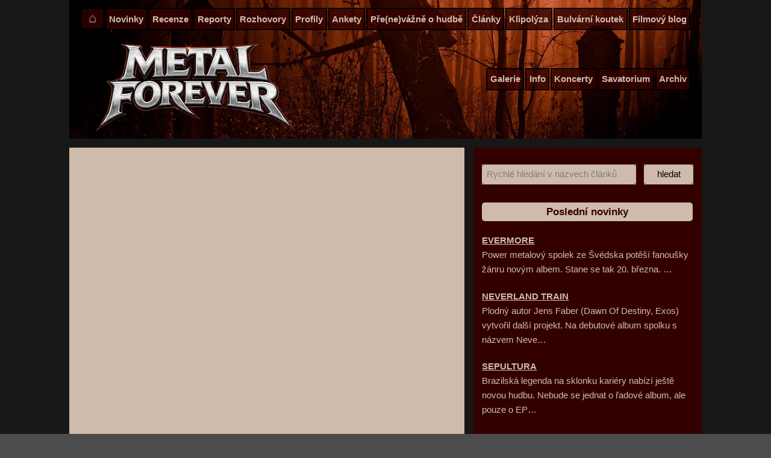

--- FILE ---
content_type: text/html; charset=UTF-8
request_url: https://metalforever.info/index.php/section.php?id=5
body_size: 7486
content:
<!-- Visit date and time: 2026-01-31 15:31:24 --><!DOCTYPE html><html lang="cs"><head><meta http-equiv="Content-Type" content="text/html; charset=UTF-8"><meta name="viewport" content="width=device-width, initial-scale=1, minimum-scale=1, viewport-fit=cover"><meta name="description" content="METAL FOREVER &amp; METAL MAN Web Zine - metalový web zin zaměřený převážně na českou scénu"><title>METAL FOREVER &amp; METAL MAN Web Zine</title><style>:root {
	--pozadi-stranka: rgba(0,0,0,0.7);
	--pozadi-tmave: #330000;
	--pozadi-tmave-rgba: rgba(50,0,0,0.8);
	--pozadi-svetle: #cebbab;
	/*--pozadi-stredni: #fa9912;*/
	--pozadi-stredni: #bea89a;
	/*--text-zvyrazneni: #fa9912;*/
	--text-zvyrazneni: #cebbab;
	--odkaz-zvyrazneni: black;
	--form-font-color: black;
	--form-select-border-color: black;
	--archiv-button-font-color: white;
	--top-mobile-height: 130px;
	--menu-button-border-color: black;
	--menu-mobile-button-color: white;
	--menu-mobile-background-color: rgba(0,0,0,0.9);
	/*--menu-mobile-font-color: #fa9912;*/
	--menu-mobile-font-color: #cebbab;
	--menu-mobile-button-height: 22px;
	--comment-border-color: black;
	--backtotop-font-color: black;
	--info-gradient-darker-color: black;
	--form-placeholder-color: grey;
	--font-family: Verdana, Helvetica, sans-serif;
	--font-size: 11pt;
	--line-height: 18pt;
	--sirka-celek: 1050px;
	--sirka-obsah: 700px;
	--sirka-panel: 350px;
	--logo-width: 330px;
	--top-vyska-min: 230px;
}

@keyframes fadein {
  0% {
		opacity: 0;
	}
	100% {
		opacity: 1;
	}
}
.fade1 {
	opacity: 1;
 	animation: .5s fadein;
}
.fade2 {
	opacity: 1;
 	animation: 1s fadein;
}

html, body {
	margin: 0;
	padding: 0;
	max-width: 100vw;
	background-color: var(--pozadi-stranka);
}
html {
	scroll-behavior: smooth;
	font-family: var(--font-family);
	font-size: var(--font-size);
	line-height: var(--line-height);
}
header, nav, main, aside, footer {
	display: inline;
	margin: 0;
	padding: 0;
}
h1 {
	font-size: 135%;
}
h2 {
	font-size: 125%;
}
h3 {
	font-size: 115%;
}
h4 {
	font-size: 105%;
}
h5, h6 {
	font-size: 100%;
}
h1, h2 {
	margin: 0;
	padding: 1em;
	background-color: var(--pozadi-tmave);
	color: var(--pozadi-svetle);
	border-radius: 5px;
	margin-bottom: 1rem;
}
img {
	outline: 4px solid var(--pozadi-tmave);
}
p {
	padding-top: 0.5rem;
	padding-bottom: 0.5rem;
	padding-left: 0.5em;
	padding-right: 0.5em;
}
p img {
	max-width: 100%;
	height: auto;
	margin-top: 0;
}
a {
	color: var(--pozadi-svetle);
	transition: color 0.5s;
}
a:hover {
	color: var(--text-zvyrazneni);
}
hr {
	border: 1px solid var(--pozadi-tmave);
	width: 100%;
	margin-top: 3rem;
	margin-bottom:1.5rem;
}
iframe {
	margin-top: 1rem;
}
#header {
	background-color: var(--pozadi-tmave);
	padding: 0;
	margin: 0;
	margin-bottom: 1em;
	min-height: var(--top-vyska-min);
	max-width: var(--sirka-celek);
	background-image: url("/_images/logo.webp"), url("/_images/pozadi.webp");
	background-size: var(--logo-width) auto, var(--sirka-celek) auto;
	background-position: 3em 85%, 0 0 ;
	background-repeat: no-repeat, no-repeat;
	transition: min-height 0.5s, background-size 0.5s;
}
#info form {
	width: var(--sirka-panel);
	max-width: var(--sirka-panel);
	display: inline-block;
	text-align: center;
	margin: 0;
	margin-top: 1em;
	margin-bottom: 1em;
	padding: 0;
}
form input[type="text"], form select, form textarea {
	background-color: var(--pozadi-svetle);
	color: var(--form-font-color);
	padding: 0.5em;
	font-family: var(--font-family);
	font-size: var(--font-size);
	border-radius: 3px;
	outline: 1px solid var(--pozadi-svetle);
	margin: 0;
	border: 0;
	min-width: 240px;
	max-width: 80vw;
}
form input::placeholder, form textarea::placeholder {
  color: var(--form-placeholder-color);
  opacity: 1;
}
form input[type="submit"] {
	background-color: var(--pozadi-svetle);
	color: var(--form-font-color);
	padding: 0.5em;
	font-family: var(--font-family);
	font-size: var(--font-size);
	border-radius: 3px;
	outline: 1px solid var(--pozadi-svetle);
	margin: 0;
	margin-left: 1em;
	border: 0;
	width: 80px;
	-webkit-appearance: none;
	transition: outline 0.5s;
}
form input[type="submit"]:hover {
	outline: 3px solid var(--text-zvyrazneni);
}
option {
	font-size: var(--font-size);
}
#archiv_filtr form {
	display: inline-block;
	margin: 0.25em;
}
#archiv_filtr input[type="submit"], #comment_new input[type="submit"] {
	background-color: var(--pozadi-tmave);
	color: var(--archiv-button-font-color);
}
.select {
  width: 300px;
  position: relative;
  margin: 0 auto;
  z-index: 90;
}
#archiv_filtr select {
	width: 300px;
	outline: 2px solid var(--pozadi-tmave);
	padding: 0.4em;
	appearance: none;
  -webkit-appearance: none;
}
.select::before,
.select::after {
  --size: 0.3rem;
  content: "";
  position: absolute;
  right: 1rem;
  pointer-events: none;
}
.select::before {
  border-left: var(--size) solid transparent;
  border-right: var(--size) solid transparent;
  border-bottom: var(--size) solid var(--form-select-border-color);
  top: 40%;
}
.select::after {
  border-left: var(--size) solid transparent;
  border-right: var(--size) solid transparent;
  border-top: var(--size) solid var(--form-select-border-color);
  top: 55%;
}
#wrapper {
	width: var(--sirka-celek);
	max-width: var(--sirka-celek);
	margin: 0 auto;
	padding: 0;
}
#backtohomepage {
	position: absolute;
	top: 65%;
	left: 5%;
	display: block;
	margin: 0;
	padding: 0;
	width: 30%;
	height: 100%;
}
#menu {
	position: relative;
	display: block;
	text-align: right;
	padding-right: 1em;
	z-index: 100;
}
.menu_button {
	display: none;
}
.menu_a {
	display: inline-block;
	width: calc(var(--sirka-celek) - 2em);
	max-width: calc(var(--sirka-celek) - 2em);
}
.menu_b {
	position: absolute;
	right: 1em;
	top: calc((var(--top-vyska-min) / 2 - 1em));
	display: inline-block;
	margin: 0 auto;
	width: calc(var(--sirka-celek) - var(--logo-width) - 2em);
	max-width: calc(var(--sirka-celek) - var(--logo-width) - 2em);
}
#menu ul {
	display: inline-block;
	padding: 0;
	margin: 0 auto;
	margin-top: 1rem;
	margin-left: 1em;
	margin-bottom: 1.5rem;
}
#menu li {
	list-style-type: none;
	display: inline-block;
	margin: 0;
}
#menu li a {
	display: inline-block;
	text-decoration: none;
	margin-right: 6px;
	margin-bottom: 0.5em;
	padding:0.3em;
	font-weight: bold;
	border-radius: 3px;
	outline: 2px solid var(--menu-button-border-color);
	background-color: var(--pozadi-tmave-rgba);
	color: var(--text-zvyrazneni);
	transition: outline 0.3s, background-color 0.3s;
}
#menu li a:hover {
	/*outline: 2px solid var(--pozadi-stredni);*/
	outline: 2px solid var(--pozadi-svetle);
	color: var(--pozadi-svetle);
	background-color: var(--pozadi-tmave);
}
#menu li a#gohome {
	min-width: 1em;
	font-size: 150%;
	text-align: center;
	padding-top: 0.2rem;
	padding-bottom: 0.4rem;
	margin-top: 0;
}
#flexbox {
	display: flex;
	width: var(--sirka-celek);
	max-width: var(--sirka-celek);
}
#main {
	background-color: var(--pozadi-svetle);
	padding: 1em;
	margin: 0;
	flex: var(--sirka-obsah);
	max-width: var(--sirka-obsah);
}
#content a {
	color: var(--pozadi-tmave);
}
#content a:hover {
	color: var(--odkaz-zvyrazneni);
}
#uvodnik {
	margin-bottom: 2rem;
}
#info {
	flex: var(--sirka-panel);
	max-width: var(--sirka-panel);
	background: linear-gradient(0deg,var(--info-gradient-darker-color) 0%, var(--pozadi-tmave) 50%);
	margin-left: 1em;
	padding: 1em;
}
#info .backtotop {
	position: sticky;
	top: 1rem;
	color: var(--pozadi-svetle);
}
#last_news, #last_comments {
	display: block;
	color: var(--pozadi-svetle);
}
#last_news h3, #last_comments h3, #last_gigs h3, #best_articles h3, #infobox h3 {
	background-color: var(--pozadi-svetle);
	color: var(--pozadi-tmave);
	text-align: center;
	margin-bottom: 0.5rem;
	padding: 0.2em;
	border-radius: 5px;
}
#last_news h4, #last_comments h4, #last_gigs h4, #best_articles h4 {
	margin-bottom: 0;
	color: var(--pozadi-svetle);
}
#last_gigs h4 {
	text-align: left;
}
#last_gigs h4 a {
	font-weight: normal;
}
#best_articles ol {
	color: var(--pozadi-svetle);
}
#best_articles ol li {
	margin-bottom: 0.5rem;
}
#last_gigs {
	text-align: center;
}
#last_gigs img {
	display: block;
	margin: 0 auto;
	max-width: 100%;
	margin-top: 1rem;
}
#order {
	margin-top: 1rem;
	margin-bottom: 1rem;
	text-align: center;
}
.perex {
	display: block;
	margin-top: 2rem;
}
.perex h2 {
	text-align: left!important;
	background-color: var(--pozadi-tmave);
	padding: 0.25em;
	padding-left: 0.5em;
	padding-right: 0.5em;
	color: var(--pozadi-svetle);
}
.perex h2 a {
	color: var(--pozadi-svetle)!important;
	text-decoration: none;
}
.perex h2 a:hover {
	color: var(--text-zvyrazneni)!important;
}
.perex p {
	padding-left: 0.5em;
	padding-right: 0.5em;
}
.perex_foot {
	clear: both;
	margin-top: 0.5rem;
	padding: 0.25em;
	padding-left: 0.5em;
	padding-right: 0.5em;
	background-color: var(--pozadi-stredni);
	border-radius: 5px;
}
.perex_foot_l {
	display: inline-block;
	width: 25%;
	text-align: left;
	font-weight: bold;
}
.perex_foot_r {
	display: inline-block;
	width: 60%;
	text-align: right;
}
.perex img {
	margin-right: 1em;
	margin-bottom: 0.5rem;
	margin-top: 0.5rem;
}
.readmore {
	display: block;
	text-align: right;
	font-weight: bold;
	margin-bottom: 1rem;
}
.section_name {
	display: inline-block;
	font-style: italic;
	background-color: var(--pozadi-tmave);
	color: var(--pozadi-svetle)!important;
	padding: 0.35em;
	margin-bottom: 0.3em;
	margin-top: 0.5rem;
	margin-left: 0.2rem;
	padding-left: 0.3rem;
	padding-right: 0.3rem;
	text-decoration: none;
	border-radius: 3px;
}
.section_name:hover {
	color: var(--text-zvyrazneni)!important;
}
#archiv_filtr {
	text-align: center;
	margin-bottom: 1rem;
}
.archiv_filtr_info {
	text-align: center;
}
#goto_archiv {
	text-align: center;
}
#article {
	display: block;
}
#article p, #article div {
		padding-left: 0.5em;
		padding-right: 0.5em;
}
#article div.comment {
		padding-left: 0;
		padding-right: 0;
}
#article_rate {
	clear: both;
	display: block;
	text-align: right;
	font-weight: bold;
	margin: 1em;
}
#article_red {
	display: block;
	border-bottom: 1px solid var(--pozadi-tmave);
	padding-bottom: 2rem;
	margin-top: 1rem;
	margin-bottom: 2rem;
}
#article_info {
	display: block;
}
#article_foot {
	display: block;
	margin-top: 2rem;
	margin-bottom: 1rem;
	text-align: right;
	font-style: italic;
}
#article_author, #uvodnik_author {
	font-weight: bold;
}
#uvodnik_author {
	text-align: right;
}
#article span[style="text-align: center"] {
	display: block;
}
#gigs_obrazek {
	text-align: center;
}
.author_archive {
	margin-top: 1em;
	display: block;
}
.author_link {
	text-decoration: underline!important;
}
#comments {
	display: block;
}
.comments_num {
	display: inline-block;
	width: 15%;
	text-align: right;
}
.comments_num a {
	text-decoration: none;
}
.comment {
	display: block;
	border: 1px solid var(--comment-border-color);
	margin-top: 1rem;
}
.comment p {
	padding: 0.5em;
	overflow-wrap: break-word;
}
.comment_head {
	display: block;
	background-color: var(--pozadi-tmave);
	color: var(--pozadi-svetle);
	padding: 0.5rem;
	margin: 0;
	margin-bottom: 1rem;
	border-bottom: 2px solid var(--comment-border-color);
}
#comment_nav {
	display: block;
	margin: 0;
	margin-top: 2rem;
	text-align: center;
}
#comment_nav span {
	color: grey;
}
#comment_first, #comment_last, #comment_next, #comment_previous {
	display: inline-block;
	margin: 5px;
	padding: 1em;
	font-size: 140%;
	font-weight: bold;
	text-decoration: none;
}
#comment_new {
	display: block;
	text-align: center;
	padding-top: 1rem;
	margin-bottom: 2rem;
}
#comment_new input[type="text"], #comment_new textarea {
	border: 1px solid var(--pozadi-tmave);
	display: inline-block;
	margin-bottom: 1rem;
	width: 95%;
}
#comment_new textarea {
	height: 5rem;
}
#comment_new input[name="email"], #comment_new input[name="url"] {
	display: none;
}
#galerie {
	display: block;
	text-align: center;
}
#galerie img {
	display: block;
	margin: 0 auto;
	max-width: 100%;
	max-height: 100vh;
	width: auto;
}
#galerie_link {
	text-align: center;
	font-weight: bold;
}
.backtotop {
	display: block;
	text-align: center;
	color: var(--backtotop-font-color);
	margin-top: 1rem;
}
#page {
	display: block;
}
#page h1, #page h2 {
	text-align: center;
}
#page h2 {
	margin-top: 2px;
}
#page h3 {
	margin-bottom: 0.25rem;
	padding-bottom: 0;
}
#page p {
	margin-top: 0.25rem;
}
#page img {
	border: 0;
	outline: 0;
}	
#infobox {
	display: block;
	margin-top: 2rem;
	text-align: center;
}
#infobox div {
	margin-top: 1.5rem;
}
#article img:is(:first-of-type), .perex img:is(:first-of-type) {
	margin-top: 0.5rem;
	margin-left: 0;
	margin-right: 1em;
	margin-bottom: 0;
}
#article p:has(img[style*="float: left"]) ~ p:has(img[style*="float: left"]) img[style="float: left;"] {
	margin-bottom: 1.5rem;
	width: 100%;
}
/* Oprava zobrazení obrázků extra starých článků - třída .old */
#article.old b + br + img, #article.old p br + img, #article.old b + img, #article.old p > img:first-child:has(+ b + br) {
	float: left!important;
  width: 130px!important;
  margin-top: 0.5rem!important;
	margin-left: 0!important;
	margin-right: 1em!important;
	margin-bottom: 0!important;
}
#article.old br + br + img.oldright, #article.old p > img.oldright:first-child:has(+ b + br) {
	width: 100%!important;
	margin-bottom: 2rem!important;
}
img.oldright {
	display: block;
	margin: 0 auto !important;
	height: auto;
	max-width: 100%;
	margin-top: 1rem !important;
	margin-bottom: 1.5rem !important;
}
/* Konec opravy zobrazení obrázků extra starých článků */
form#menu {
	display: none;
}
#b_ok {
		display: none;
	}
#b_hledat {
	display: inline;
}
@media screen and (max-width: 1050px) {
	body {
		-webkit-text-size-adjust: 100%;
	}
	#wrapper {
		width: var(--sirka-obsah);
		max-width: var(--sirka-obsah);
		margin: 0 auto!important;
		margin-left: 0;
		margin-right: 0;
	}
	#flexbox, #main, #info {
		display: block;
    margin: 0;
	}
	#flexbox, #header, #main, #info {
		max-width: var(--sirka-obsah);
	}
	#wrapper, #flexbox {
		padding: 0;
	}
	#header {
		width: 100vw;
		min-height: var(--top-mobile-height);
		background-size: auto 80px, 100vw auto;
		background-position: 1em 50%, 40% 0;
	}
	#backtohomepage {
		position: relative;
		display: block;
		margin: 0;
		padding: 0;
		width: 25%;
		height: var(--top-mobile-height);
	}
	form#aside {
		display: none;
	}
	form#menu {
		display: block;
		margin-left: 1em;
		margin-bottom: 2rem;
	}
	#menu {
		text-align: left;
	}
	.menu_button {
	  opacity: 0;
	  &:checked + .menu_show {
	  	span{
	    	background: transparent; 
	    }
	    &:after {
	    	top: 9px;
	      transform: rotate(45deg);
	    }
	    &:before {
	    	top: 9px;
	      transform: rotate(-45deg);
			}
	  }
	  &:checked ~ .menu {
	  	display: block;
	  	transform: translateX(0);
		}
	}
	.menu_show {
		z-index: 110; 
	  width: 32px;
	  height: var(--menu-mobile-button-height);
	  display: flex;
	  left: auto;
	  cursor: pointer;
	  align-items: center;
	  position: absolute;
	  right: 1em;
	  top: calc(var(--top-mobile-height) / 2 - var(--menu-mobile-button-height));
	  justify-content: center;
	  span, &:before, &:after {
	  	width: 100%;
	    height: 4px;
	    background: var(--menu-mobile-button-color);
	    border-radius: 3px;
		}
	  &:before,  &:after {  
	  	content: "";
	  	left: 0;
	    position: absolute;
	    transition: all 0.3s ease;
	  }
	  &:before {
			top: 0;
	  }
	  &:after {
	  	top: 18px;
	  }
	}
	.menu {
	  right: 0;
	  top: 0;
	  bottom: 0;
	  width: 60%;
	  padding-top: calc(var(--top-mobile-height) / 2 - var(--menu-mobile-button-height));
	  position: fixed;
	  overflow: hidden;
	  overflow-y: scroll;
	  overscroll-behavior: contain;
	  background: var(--menu-mobile-background-color);
	  transition: all 0.3s ease;
	  transform: translateX(100%);
	}
	#menu li a, #menu li a:hover, #menu li a#gohome {
		border: 0;
		outline: 0;
		width: 100%;
		text-align: left;
		background-color: transparent;
		margin-bottom: 1em;
	}
	#menu li a#gohome {
		margin-bottom: 3.5rem;
	}
	#menu ul, .menu_a, .menu_b {
		position: static;
		margin: 0;
		padding: 0;
	}
	#menu ul.menu_b {
		margin-top: 1.5em;
	}
	#menu li {
		display: block;
		margin: 0;
		padding: 0;
		padding-left: 1em;
	}
	#content {
		padding-left: 0.5em;
		padding-right: 0.5em;
	}
	.perex p, #article p {
		text-align: left;
	}
	#infobox p, #infobox article {
		display: inline;
	}
	#infobox img {
		display: inline;
		margin: 5px;
		outline: 0;
		border: 0;
		max-width: 100px;
		height: auto;
	}
	#info form {
		width: 100%;
		min-width: 100%;
		max-width: 100%;
	}
	#info form input[type="text"] {
		width: 70%;
	}
	#info form input[type="submit"] {
		width: 20%;
	}
	
}
@media screen and (max-width: 700px) {
	.menu {
	  width: 100%;
	}
	#b_ok {
		display: inline;
		width: 3em;
		max-width: 3em;
	}
	#b_hledat {
		display: none;
	}
	#wrapper {
		width: 100vw;
		max-width: 100vw;
		margin: 0;
	}
	#flexbox, #main, #header, #info {
		max-width: 100vw;
	}
	#header {
		margin-bottom: 5px;
		min-height: 100px;
		background-size: auto 80px, 100vw auto;
		background-position: 1em 50%, 0 0 ;
	}
	#backtohomepage {
		position: relative;
		display: block;
		margin: 0;
		padding: 0;
		width: 50%;
		height: var(--top-mobile-height);
	}
	#content {
		padding-left: 0.1em;
		padding-right: 0.1em;
	}
  .perex_foot_r {
  	width: 75%;
  }
  .comments_num {
		display: block;
		margin: 0;
		text-align: right;
		width: 100%;
	}
	iframe {
		max-width: 80vw;
		height: auto;
	}
	img {
		max-width: 85vw;
		height: auto;
	}
}</style></head><body id="top"><div id="wrapper"><div id="header"><header><div id="menu"><input id="menu_button" type="checkbox" class="menu_button">
            <label for="menu_button" class="menu_show">
                <span></span>
            </label>
            <nav class="menu"><ul class="menu_a"><li><a href="/" id="gohome" title="Domovská stránka">&#8962;</a></li><form action="/vyhledat/" method="get" id="menu"><input type="text" name="hledat" placeholder="Rychlé hledání v názvech článků" required><input type="submit" value="hledat" id="b_hledat"><input type="submit" value="OK" id="b_ok"></form><li><a href="/novinky/" title="Novinky">Novinky</a></li><li><a href="/rubrika/1/recenze/" title="Recenze">Recenze</a><br></li><li><a href="/rubrika/2/reporty/" title="Reporty">Reporty</a><br></li><li><a href="/rubrika/3/rozhovory/" title="Rozhovory">Rozhovory</a><br></li><li><a href="/rubrika/4/profily/" title="Profily">Profily</a><br></li><li><a href="/rubrika/5/ankety/" title="Ankety">Ankety</a><br></li><li><a href="/rubrika/7/pre-ne-vazne-o-hudbe/" title="Pře(ne)vážně o hudbě">Pře(ne)vážně o hudbě</a><br></li><li><a href="/rubrika/10/clanky/" title="Články">Články</a><br></li><li><a href="/rubrika/11/klipolyza/" title="Klipolýza">Klipolýza</a><br></li><li><a href="/rubrika/14/bulvarni-koutek/" title="Bulvární koutek">Bulvární koutek</a><br></li><li><a href="/rubrika/15/filmovy-blog/" title="Filmový blog">Filmový blog</a><br></li></ul><ul class="menu_b"><li><a href="/galerie/" title="Galerie">Galerie</a></li><li><a href="/stranka/38391/info/" title="Info">Info</a><br></li><li><a href="/stranka/38392/koncerty/" title="Koncerty">Koncerty</a><br></li><li><a href="/stranka/38393/savatorium/" title="Savatorium">Savatorium</a><br></li><li><a href="/archiv/" title="Archiv">Archiv</a></li></ul></nav><a href="/" id="backtohomepage" title="Domovská stránka"></a></div></header></div><div id="flexbox"><div id="main"><main><div id="content" class="fade1"></div></main></div><div id="info" class="fade2"><aside><form action="/vyhledat/" method="get" id="aside"><input type="text" name="hledat" placeholder="Rychlé hledání v názvech článků" required><input type="submit" value="hledat" id="b_hledat"><input type="submit" value="OK" id="b_ok"></form><div id="last_news"><h3>Poslední novinky</h3><div><h4><a href="/novinky/#18690">EVERMORE</a></h4>Power metalový spolek ze Švédska potěší fanoušky žánru novým albem. Stane se tak 20. března. …</div><div><h4><a href="/novinky/#18689">NEVERLAND TRAIN</a></h4>Plodný autor Jens Faber (Dawn Of Destiny, Exos) vytvořil další projekt. Na debutové album spolku s názvem Neve…</div><div><h4><a href="/novinky/#18688">SEPULTURA</a></h4>Brazilská legenda na sklonku kariéry nabízí ještě novou hudbu. Nebude se jednat o řadové album, ale pouze o EP…</div><div><h4><a href="/novinky/#18687">ASIA</a></h4>Progrocková legenda, ve které dnes z původních členů působí pouze klávesista Geoiff Downes, má 13. března v pl…</div><div><h4><a href="/novinky/#18686">SEVENDUST</a></h4>V 90. letech populární alternativní parta z Atlanty se znovu pokusí navázat na chvíle své největší slávy, když…</div></div><div id="last_comments"><h3>Poslední komentáře</h3><div><h4><a href="/rubrika/1/recenze/clanek/36752/viper-timeless/#comments" title="Komentáře">VIPER - Timeless</a></h4>Tak jsem si včera pouštěl videa z tour 2012/2013 s Andrem za mikrofonem a songy z prvních dvou alb zní skvěle.…</div><div><h4><a href="/rubrika/1/recenze/clanek/38312/krabathor-only-our-death-is-welcome/#comments" title="Komentáře">KRABATHOR - Only Our Death Is Welcome...</a></h4>Brutální šleha, a ten zvuk (!), ze kterého je cítit opravdové hraní. Ne jak dneska, kdy se každý snaží v pc vy…</div><div><h4><a href="/rubrika/1/recenze/clanek/38350/kreator-krushers-of-the-world/#comments" title="Komentáře">KREATOR - Krushers of the World</a></h4>Letošní leden je na thrash metal poměrně štědrý, v týdenním rozmezí vyšly hned dvě nové studiové nahrávky dvou…</div><div><h4><a href="/rubrika/1/recenze/clanek/38349/jester-majesty-infinity-measure-finite-existence/#comments" title="Komentáře">JESTER MAJESTY - Infinity Measure, Finite Existence</a></h4>V čase vydania som otočil ten album asi štyrikrát a zakaždým som došiel k rovnakému záveru - &quot;spevák&quot…</div><div><h4><a href="/rubrika/1/recenze/clanek/38371/soen-reliance/#comments" title="Komentáře">SOEN - Reliance</a></h4>I když je to všechno strašně pěkně udělaný a nahraný, tak se kapela od alba Lotus nikam neposouvá a nové sklad…</div><div><h4><a href="/rubrika/1/recenze/clanek/38338/megadeth-megadeth/#comments" title="Komentáře">MEGADETH - Megadeth</a></h4>dal si song, ktorého je spoluautor ... a lebo chcel ... Achjo je ten v zrkadle</div><div><h4><a href="/rubrika/1/recenze/clanek/38352/3-2-1-no-slava/#comments" title="Komentáře">3, 2, 1, ... no sláva!</a></h4>Aleši, díky za komentář i za dotaz, jde o dobrou připomínku, momentálně pracujeme na tom, aby bylo výsledné ře…</div><div><h4><a href="/rubrika/1/recenze/clanek/38333/petra-hope/#comments" title="Komentáře">PETRA - Hope</a></h4>Dakujem velmi pekne za recenziu! Petru mam velmi rad z gospel roku a hlavne ich albumy Petra Praise, Beyond Be…</div><div><h4><a href="/rubrika/1/recenze/clanek/34618/six-feet-under-nightmares-of-the-decomposed/#comments" title="Komentáře">SIX FEET UNDER - Nightmares Of The Decomposed</a></h4>Daj si Haunted, Maximum Violence, Bringer of Blood, 13, Undead, Unborn a najma živaky Double Dead a With full …</div><div><h4><a href="/rubrika/1/recenze/clanek/37766/alice-cooper-dada/#comments" title="Komentáře">Alice COOPER - DaDa</a></h4>Dada je velmi zajímavá, vůbec ne průměrná deska. Poslouchám ji téměř od roku jejího vydání. Společně s From Th…</div></div><div id="last_gigs"><h3>Koncerty, akce</h3><div><h4><a href="/rubrika/18/akce/clanek/38353/heathen-alliance-vol-4-7-2-2026-praha-modra-vopice/" title="HEATHEN ALLIANCE vol. 4 - 7. 2. 2026, PRAHA, Modrá Vopice">HEATHEN ALLIANCE vol. 4 - 7. 2. 2026, PRAHA, Modrá Vopice</a></h4></div><div><h4><a href="/rubrika/18/akce/clanek/38354/leprous-ihlo-crystal-horizon-9-2-2026-praha-roxy/" title="LEPROUS, IHLO, CRYSTAL HORIZON - 9.2.2026, PRAHA, Roxy">LEPROUS, IHLO, CRYSTAL HORIZON - 9.2.2026, PRAHA, Roxy</a></h4></div><div><h4><a href="/rubrika/18/akce/clanek/38355/tones-of-decay-iv-putrid-flesh-reborn-17-18-4-2026-praha-meetfactory/" title="TONES OF DECAY IV - Putrid Flesh Reborn 17.–18.4.2026, PRAHA, MeetFactory">TONES OF DECAY IV - Putrid Flesh Reborn 17.–18.4.2026, PRAHA, MeetFactory</a></h4></div></div><div id="best_articles"><h3>Nejčtenější články</h3><h4>Z roku 2026</h4><ol><li><a href="/rubrika/1/recenze/clanek/38276/vitacit-vzhuru-pres-ocean/" title="VITACIT - Vzhůru přes oceán">VITACIT - Vzhůru přes oceán</a></li><li><a href="/rubrika/1/recenze/clanek/38292/vitacit-mate-se-hnout/" title="VITACIT - Máte se hnout">VITACIT - Máte se hnout</a></li><li><a href="/rubrika/1/recenze/clanek/38313/pipa-pipa-plays-kryptor/" title="PÍPA - Pípa Plays Kryptor">PÍPA - Pípa Plays Kryptor</a></li><li><a href="/rubrika/1/recenze/clanek/38342/bryan-adams-reckless/" title="Bryan ADAMS - Reckless">Bryan ADAMS - Reckless</a></li><li><a href="/rubrika/1/recenze/clanek/38338/megadeth-megadeth/" title="MEGADETH - Megadeth">MEGADETH - Megadeth</a></li></ol><h4>Z roku 2025</h4><ol><li><a href="/rubrika/1/recenze/clanek/37827/labyrinth-6-days-to-nowhere/" title="LABYRINTH - 6 Days to Nowhere">LABYRINTH - 6 Days to Nowhere</a></li><li><a href="/rubrika/1/recenze/clanek/37766/alice-cooper-dada/" title="Alice COOPER - DaDa">Alice COOPER - DaDa</a></li><li><a href="/rubrika/1/recenze/clanek/37899/minstrelix-minstrelics/" title="MINSTRELIX - Minstrelics">MINSTRELIX - Minstrelics</a></li><li><a href="/rubrika/1/recenze/clanek/37697/labyrinth-in-the-vanishing-echoes-of-goodbye/" title="LABYRINTH - In the Vanishing Echoes of Goodbye">LABYRINTH - In the Vanishing Echoes of Goodbye</a></li><li><a href="/rubrika/1/recenze/clanek/37724/alice-cooper-love-it-to-death/" title="ALICE COOPER - Love It To Death">ALICE COOPER - Love It To Death</a></li></ol></div><div id="infobox"></div><div class="backtotop">[ <a href="#top" title="zpět nahoru">zpět nahoru</a> &uarr; ]</div></aside></div></div></div><footer><a href="https://www.toplist.cz" id="toplistcz100430" title="TOPlist"><noscript><img src="https://toplist.cz/dot.asp?id=100430&njs=1"
alt="TOPlist" width="1" height="1" style="outline: none; border: 0;"></noscript><script>
(function(d,e,s) {d.getElementById('toplistcz100430').innerHTML='<img src="https://toplist.cz/dot.asp?id=100430&http='+
e(d.referrer)+'&t='+e(d.title)+'&l='+e(d.URL)+'&wi='+e(s.width)+'&he='+e(s.height)+'&cd='+
e(s.colorDepth)+'" width="1" height="1" alt="TOPlist">';
}(document,encodeURIComponent,window.screen))
</script></a></footer></body></html>